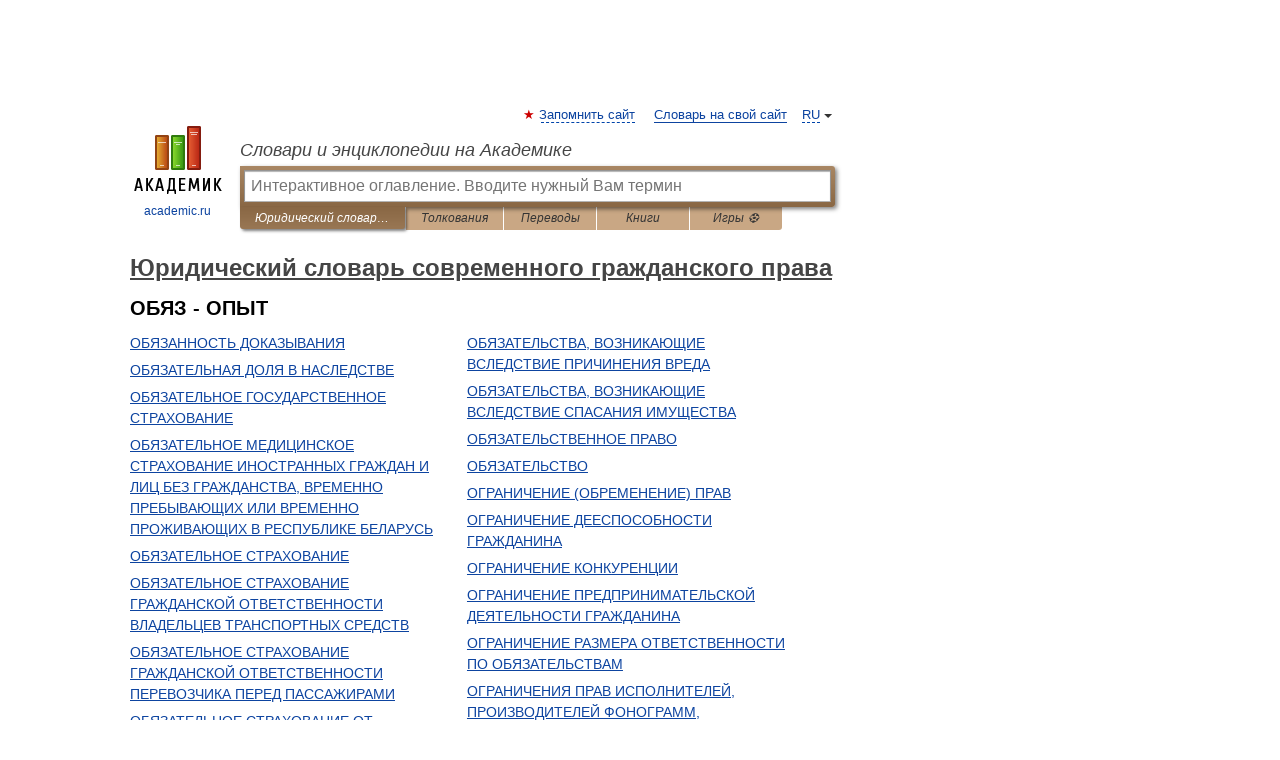

--- FILE ---
content_type: text/html; charset=UTF-8
request_url: https://modern_law.academic.ru/?f=0J7QkdCv0Jc%3D&t=0J7Qn9Cr0KI%3D&nt=26
body_size: 10698
content:
<!DOCTYPE html>
<html lang="ru">
<head>


	<meta http-equiv="Content-Type" content="text/html; charset=utf-8" />
	<title>Юридический словарь современного гражданского права</title>
	<meta name="Description" content="Юридический словарь современного гражданского права - Оглавление" />
	<!-- type: desktop C: ru  -->
	<meta name="Keywords" content="словарь, энциклопедия, оглавление,  Юридический словарь современного гражданского права" />

 
	<!--[if IE]>
	<meta http-equiv="cleartype" content="on" />
	<meta http-equiv="msthemecompatible" content="no"/>
	<![endif]-->

	<meta name="viewport" content="width=device-width, initial-scale=1, minimum-scale=1">

	
	<meta name="rating" content="mature" />
    <meta http-equiv='x-dns-prefetch-control' content='on'>
    <link rel="dns-prefetch" href="https://ajax.googleapis.com">
    <link rel="dns-prefetch" href="https://www.googletagservices.com">
    <link rel="dns-prefetch" href="https://www.google-analytics.com">
    <link rel="dns-prefetch" href="https://pagead2.googlesyndication.com">
    <link rel="dns-prefetch" href="https://ajax.googleapis.com">
    <link rel="dns-prefetch" href="https://an.yandex.ru">
    <link rel="dns-prefetch" href="https://mc.yandex.ru">

    <link rel="preload" href="/images/Logo.png"   as="image" >
    <link rel="preload" href="/images/Logo_h.png" as="image" >

	<meta property="og:title" content="Юридический словарь современного гражданского права" />
	<meta property="og:type" content="article" />
	<meta property="og:url" content="https://modern_law.academic.ru/?f=0J7QkdCv0Jc%3D&t=0J7Qn9Cr0KI%3D&nt=26&p=0" />
	<meta property="og:image" content="https://academic.ru/images/Logo_social_ru.png?3" />
	<meta property="og:description" content="Юридический словарь современного гражданского права - Оглавление" />
	<meta property="og:site_name" content="Словари и энциклопедии на Академике" />
	<link rel="search" type="application/opensearchdescription+xml" title="Словари и энциклопедии на Академике" href="https://modern_law.academic.ru/dicsearch.xml" />
	<meta name="ROBOTS" content="NOINDEX, FOLLOW" />
	<link rel="TOC" href="https://modern_law.academic.ru/" />
	<link rel="index" href="https://modern_law.academic.ru/" />
	<link rel="contents" href="https://modern_law.academic.ru/" />
	<link rel="canonical" href="https://modern_law.academic.ru/?f=0J7QkdCv0Jc%3D&t=0J7Qn9Cr0KI%3D&nt=26&p=0" />

<!-- +++++ ab_flag=1 fa_flag=2 +++++ -->

<!-- script async="async" src="https://www.googletagservices.com/tag/js/gpt.js"></script  -->
<script async="async" src="https://securepubads.g.doubleclick.net/tag/js/gpt.js"></script>

<script async type="text/javascript" src="//s.luxcdn.com/t/229742/360_light.js"></script>







<!-- Yandex.RTB -->
<script>window.yaContextCb=window.yaContextCb||[]</script>
<script src='https://yandex.ru/ads/system/context.js' async></script>





<!-- d/t desktop  -->

  <!-- 4 AdFox HeaderBidding  Сейчас только для десктопов -->
  <script async src='https://yandex.ru/ads/system/header-bidding.js'></script>
  <script>
  const dcJs = document.createElement('script'); 
  dcJs.src = "https://ads.digitalcaramel.com/js/academic.ru.js?ts="+new Date().getTime();
  dcJs.async = true;
  document.head.appendChild(dcJs);
  </script>
  <script>window.yaContextCb = window.yaContextCb || [] </script> 
  <script async src="https://yandex.ru/ads/system/context.js"></script>
  
  


<style type="text/css">
div.hidden,#sharemenu,div.autosuggest,#contextmenu,#ad_top,#ad_bottom,#ad_right,#ad_top2,#restrictions,#footer ul + div,#TerminsNavigationBar,#top-menu,#lang,#search-tabs,#search-box .translate-lang,#translate-arrow,#dic-query,#logo img.h,#t-direction-head,#langbar,.smm{display:none}p,ul{list-style-type:none;margin:0 0 15px}ul li{margin-bottom:6px}.content ul{list-style-type:disc}*{padding:0;margin:0}html,body{height:100%}body{padding:0;margin:0;color:#000;font:14px Helvetica,Arial,Tahoma,sans-serif;background:#fff;line-height:1.5em}a{color:#0d44a0;text-decoration:none}h1{font-size:24px;margin:0 0 18px}h2{font-size:20px;margin:0 0 14px}h3{font-size:16px;margin:0 0 10px}h1 a,h2 a{color:#454545!important}#page{margin:0 auto}#page{min-height:100%;position:relative;padding-top:105px}#page{width:720px;padding-right:330px}* html #page{height:100%}#header{position:relative;height:122px}#logo{float:left;margin-top:21px;width:125px}#logo a.img{width:90px;margin:0 0 0 16px}#logo a.img.logo-en{margin-left:13px}#logo a{display:block;font-size:12px;text-align:center;word-break:break-all}#site-title{padding-top:35px;margin:0 0 5px 135px}#site-title a{color:#000;font-size:18px;font-style:italic;display:block;font-weight:400}#search-box{margin-left:135px;border-top-right-radius:3px;border-bottom-right-radius:3px;padding:4px;position:relative;background:#abcf7e;min-height:33px}#search-box.dic{background:#896744}#search-box table{border-spacing:0;border-collapse:collapse;width:100%}#search-box table td{padding:0;vertical-align:middle}#search-box table td:first-child{padding-right:3px}#search-box table td:last-child{width:1px}#search-query,#dic-query,.translate-lang{padding:6px;font-size:16px;height:18px;border:1px solid #949494;width:100%;box-sizing:border-box;height:32px;float:none;margin:0;background:white;float:left;border-radius:0!important}#search-button{width:70px;height:32px;text-align:center;border:1px solid #7a8e69;border-radius:3px;background:#e0e0e0}#search-tabs{display:block;margin:0 15px 0 135px;padding:0;list-style-type:none}#search-tabs li{float:left;min-width:70px;max-width:140px;padding:0 15px;height:23px;line-height:23px;background:#bde693;text-align:center;margin-right:1px}#search-box.dic + #search-tabs li{background:#C9A784}#search-tabs li:last-child{border-bottom-right-radius:3px}#search-tabs li a{color:#353535;font-style:italic;font-size:12px;display:block;white-space:nowrap;text-overflow:ellipsis;overflow:hidden}#search-tabs li.active{height:22px;line-height:23px;position:relative;background:#abcf7e;border-bottom-left-radius:3px;border-bottom-right-radius:3px}#search-box.dic + #search-tabs li.active{background:#896744}#search-tabs li.active a{color:white}#content{clear:both;margin:30px 0;padding-left:15px}#content a{text-decoration:underline}#content .breadcrumb{margin-bottom:20px}#search_sublinks,#search_links{margin-bottom:8px;margin-left:-8px}#search_sublinks a,#search_links a{padding:3px 8px 1px;border-radius:2px}#search_sublinks a.active,#search_links a.active{color:#000 !important;background:#bde693;text-decoration:none!important}.term{color:saddlebrown}@media(max-width:767px){.hideForMobile{display:none}#header{height:auto}#page{padding:5px;width:auto}#logo{float:none;width:144px;text-align:left;margin:0;padding-top:5px}#logo a{height:44px;overflow:hidden;text-align:left}#logo img.h{display:initial;width:144px;height:44px}#logo img.v{display:none}#site-title{padding:0;margin:10px 0 5px}#search-box,#search-tabs{clear:both;margin:0;width:auto;padding:4px}#search-box.translate #search-query{width:100%;margin-bottom:4px}#search-box.translate #td-search{overflow:visible;display:table-cell}ul#search-tabs{white-space:nowrap;margin-top:5px;overflow-x:auto;overflow-y:hidden}ul#search-tabs li,ul#search-tabs li.active{background:none!important;box-shadow:none;min-width:0;padding:0 5px;float:none;display:inline-block}ul#search-tabs li a{border-bottom:1px dashed green;font-style:normal;color:green;font-size:16px}ul#search-tabs li.active a{color:black;border-bottom-color:white;font-weight:700}ul#search-tabs li a:hover,ul#search-tabs li.active a:hover{color:black}#content{margin:15px 0}.h250{height:280px;max-height:280px;overflow:hidden;margin:25px 0 25px 0}
}#search-box.dic #dic-query{display:inline}#search-box.dic table{display:none}.contents-wrap ul,.terms-wrap ul{margin:0 0 30px;padding:0 2% 0 0;list-style:none;width:22.9%;float:left;overflow:hidden}.terms-wrap ul{width:45.8%}@media (max-width:440px){.contents-wrap ul{min-width:auto;margin:0;width:auto;float:none;overflow:visible}.contents-wrap{-webkit-column-count:3;-moz-column-count:3;column-count:3}}@media (max-width:359px){.contents-wrap{-webkit-column-count:2;-moz-column-count:2;column-count:2}#search_links+.smm .gplus{display:none}}@media (max-width:539px){.terms-wrap ul{min-width:auto;margin:0;width:auto;float:none}.terms-wrap{margin-bottom:30px}}</style>

	<link rel="shortcut icon" href="https://academic.ru/favicon.ico" type="image/x-icon" sizes="16x16" />
	<link rel="shortcut icon" href="https://academic.ru/images/icon.ico" type="image/x-icon" sizes="32x32" />
    <link rel="shortcut icon" href="https://academic.ru/images/icon.ico" type="image/x-icon" sizes="48x48" />
    
    <link rel="icon" type="image/png" sizes="16x16" href="/images/Logo_16x16_transparent.png" />
    <link rel="icon" type="image/png" sizes="32x32" href="/images/Logo_32x32_transparent.png" />
    <link rel="icon" type="image/png" sizes="48x48" href="/images/Logo_48x48_transparent.png" />
    <link rel="icon" type="image/png" sizes="64x64" href="/images/Logo_64x64_transparent.png" />
    <link rel="icon" type="image/png" sizes="128x128" href="/images/Logo_128x128_transparent.png" />

    <link rel="apple-touch-icon" sizes="57x57"   href="/images/apple-touch-icon-57x57.png" />
    <link rel="apple-touch-icon" sizes="60x60"   href="/images/apple-touch-icon-60x60.png" />
    <link rel="apple-touch-icon" sizes="72x72"   href="/images/apple-touch-icon-72x72.png" />
    <link rel="apple-touch-icon" sizes="76x76"   href="/images/apple-touch-icon-76x76.png" />
    <link rel="apple-touch-icon" sizes="114x114" href="/images/apple-touch-icon-114x114.png" />
    <link rel="apple-touch-icon" sizes="120x120" href="/images/apple-touch-icon-120x120.png" />
  
    <!-- link rel="mask-icon" href="/images/safari-pinned-tab.svg" color="#5bbad5" -->
    <meta name="msapplication-TileColor" content="#00aba9" />
    <meta name="msapplication-config" content="/images/browserconfig.xml" />
    <meta name="theme-color" content="#ffffff" />

    <meta name="apple-mobile-web-app-capable" content="yes" />
    <meta name="apple-mobile-web-app-status-bar-style" content="black /">


<script type="text/javascript">
  (function(i,s,o,g,r,a,m){i['GoogleAnalyticsObject']=r;i[r]=i[r]||function(){
  (i[r].q=i[r].q||[]).push(arguments)},i[r].l=1*new Date();a=s.createElement(o),
  m=s.getElementsByTagName(o)[0];a.async=1;a.src=g;m.parentNode.insertBefore(a,m)
  })(window,document,'script','//www.google-analytics.com/analytics.js','ga');

  ga('create', 'UA-2754246-1', 'auto');
  ga('require', 'displayfeatures');

  ga('set', 'dimension1', '');
  ga('set', 'dimension2', 'contents');
  ga('set', 'dimension3', '');

  ga('send', 'pageview');

</script>


<script type="text/javascript">
	if(typeof(console) == 'undefined' ) console = {};
	if(typeof(console.log) == 'undefined' ) console.log = function(){};
	if(typeof(console.warn) == 'undefined' ) console.warn = function(){};
	if(typeof(console.error) == 'undefined' ) console.error = function(){};
	if(typeof(console.time) == 'undefined' ) console.time = function(){};
	if(typeof(console.timeEnd) == 'undefined' ) console.timeEnd = function(){};
	Academic = {};
	Academic.sUserLanguage = 'ru';
	Academic.sDomainURL = 'https://modern_law.academic.ru/';
	Academic.sMainDomainURL = '//dic.academic.ru/';
	Academic.sTranslateDomainURL = '//translate.academic.ru/';
	Academic.deviceType = 'desktop';
		Academic.sDictionaryId = 'modern_law';
		Academic.Lang = {};
	Academic.Lang.sTermNotFound = 'Термин, отвечающий запросу, не найден'; 
</script>


<!--  Вариокуб -->
<script type="text/javascript">
    (function(e, x, pe, r, i, me, nt){
    e[i]=e[i]||function(){(e[i].a=e[i].a||[]).push(arguments)},
    me=x.createElement(pe),me.async=1,me.src=r,nt=x.getElementsByTagName(pe)[0],me.addEventListener("error",function(){function cb(t){t=t[t.length-1],"function"==typeof t&&t({flags:{}})};Array.isArray(e[i].a)&&e[i].a.forEach(cb);e[i]=function(){cb(arguments)}}),nt.parentNode.insertBefore(me,nt)})
    (window, document, "script", "https://abt.s3.yandex.net/expjs/latest/exp.js", "ymab");

    ymab("metrika.70309897", "init"/*, {clientFeatures}, {callback}*/);
    ymab("metrika.70309897", "setConfig", {enableSetYmUid: true});
</script>





</head>
<body>

<div id="ad_top">
<!-- top bnr -->
<div class="banner" style="max-height: 90px; overflow: hidden; display: inline-block;">




<!-- Yandex.RTB R-A-12643772-1 -->
<div id="yandex_rtb_R-A-12643772-1"></div>
<script>
window.yaContextCb.push(() => {
    Ya.Context.AdvManager.render({
        "blockId": "R-A-12643772-1",
        "renderTo": "yandex_rtb_R-A-12643772-1"
    })
})
</script>


</div> <!-- top banner  -->




</div>
	<div id="page"  >








			<div id="header">
				<div id="logo">
					<a href="//academic.ru">
						<img src="//academic.ru/images/Logo.png" class="v" alt="academic.ru" width="88" height="68" />
						<img src="//academic.ru/images/Logo_h.png" class="h" alt="academic.ru" width="144" height="44" />
						<br />
						academic.ru					</a>
				</div>
					<ul id="top-menu">
						<li id="lang">
							<a href="#" class="link">RU</a>

							<ul id="lang-menu">

							<li><a href="//en-academic.com">EN</a></li>
<li><a href="//de-academic.com">DE</a></li>
<li><a href="//es-academic.com">ES</a></li>
<li><a href="//fr-academic.com">FR</a></li>
							</ul>
						</li>
						<!--li><a class="android" href="//dic.academic.ru/android.php">Android версия</a></li-->
						<!--li><a class="apple" href="//dic.academic.ru/apple.php">iPhone/iPad версия</a></li-->
						<li><a class="add-fav link" href="#" onClick="add_favorite(this);">Запомнить сайт</a></li>
						<li><a href="//partners.academic.ru/partner_proposal.php" target="_blank">Словарь на свой сайт</a></li>
						<!--li><a href="#">Форум</a></li-->
					</ul>
					<h2 id="site-title">
						<a href="//academic.ru">Словари и энциклопедии на Академике</a>
					</h2>

					<div id="search-box" class="dic">
						<form action="/searchall.php" method="get" name="formSearch">

<table><tr><td id="td-search">

							<input type="text" name="SWord" id="search-query" required
							value=""
							title="Введите текст для поиска по словарям и энциклопедиям" placeholder="Введите текст для поиска по словарям и энциклопедиям"
							autocomplete="off" autofocus>


<div class="translate-lang">
	<select name="from" id="translateFrom">
				<option value="xx">Все языки</option><option value="ru" selected>Русский</option><option value="en">Английский</option><option value="fr">Французский</option><option value="de">Немецкий</option><option value="es">Испанский</option><option disabled>────────</option><option value="sq">Албанский</option><option value="al">Алтайский</option><option value="ar">Арабский</option><option value="an">Арагонский</option><option value="hy">Армянский</option><option value="rp">Арумынский</option><option value="at">Астурийский</option><option value="af">Африкаанс</option><option value="bb">Багобо</option><option value="eu">Баскский</option><option value="ba">Башкирский</option><option value="be">Белорусский</option><option value="bg">Болгарский</option><option value="bu">Бурятский</option><option value="cy">Валлийский</option><option value="wr">Варайский</option><option value="hu">Венгерский</option><option value="vp">Вепсский</option><option value="hs">Верхнелужицкий</option><option value="vi">Вьетнамский</option><option value="ht">Гаитянский</option><option value="el">Греческий</option><option value="ka">Грузинский</option><option value="gn">Гуарани</option><option value="gd">Гэльский</option><option value="da">Датский</option><option value="dl">Долганский</option><option value="pr">Древнерусский язык</option><option value="he">Иврит</option><option value="yi">Идиш</option><option value="in">Ингушский</option><option value="id">Индонезийский</option><option value="ik">Инупиак</option><option value="ga">Ирландский</option><option value="is">Исландский</option><option value="it">Итальянский</option><option value="yo">Йоруба</option><option value="kk">Казахский</option><option value="kc">Карачаевский</option><option value="ca">Каталанский</option><option value="qy">Квенья</option><option value="qu">Кечуа</option><option value="ky">Киргизский</option><option value="zh">Китайский</option><option value="go">Клингонский</option><option value="kv">Коми</option><option value="mm">Коми</option><option value="ko">Корейский</option><option value="cr">Кри</option><option value="ct">Крымскотатарский</option><option value="kp">Кумыкский</option><option value="ku">Курдский</option><option value="km">Кхмерский</option><option value="la">Латинский</option><option value="lv">Латышский</option><option value="ln">Лингала</option><option value="lt">Литовский</option><option value="lb">Люксембургский</option><option value="mu">Майя</option><option value="mk">Македонский</option><option value="ms">Малайский</option><option value="ma">Маньчжурский</option><option value="mi">Маори</option><option value="mj">Марийский</option><option value="mc">Микенский</option><option value="mf">Мокшанский</option><option value="mn">Монгольский</option><option value="nu">Науатль</option><option value="nl">Нидерландский</option><option value="og">Ногайский</option><option value="no">Норвежский</option><option value="oa">Орокский</option><option value="os">Осетинский</option><option value="ot">Османский</option><option value="pi">Пали</option><option value="pm">Папьяменто</option><option value="pa">Пенджабский</option><option value="fa">Персидский</option><option value="pl">Польский</option><option value="pt">Португальский</option><option value="ro">Румынский, Молдавский</option><option value="sa">Санскрит</option><option value="se">Северносаамский</option><option value="sr">Сербский</option><option value="ld">Сефардский</option><option value="sz">Силезский</option><option value="sk">Словацкий</option><option value="sl">Словенский</option><option value="sw">Суахили</option><option value="tl">Тагальский</option><option value="tg">Таджикский</option><option value="th">Тайский</option><option value="tt">Татарский</option><option value="tw">Тви</option><option value="bo">Тибетский</option><option value="tf">Тофаларский</option><option value="tv">Тувинский</option><option value="tr">Турецкий</option><option value="tk">Туркменский</option><option value="ud">Удмуртский</option><option value="uz">Узбекский</option><option value="ug">Уйгурский</option><option value="uk">Украинский</option><option value="ur">Урду</option><option value="uu">Урумский</option><option value="fo">Фарерский</option><option value="fi">Финский</option><option value="hi">Хинди</option><option value="hr">Хорватский</option><option value="cu">Церковнославянский (Старославянский)</option><option value="ke">Черкесский</option><option value="ck">Чероки</option><option value="ce">Чеченский</option><option value="cs">Чешский</option><option value="cv">Чувашский</option><option value="cn">Шайенского</option><option value="sv">Шведский</option><option value="cj">Шорский</option><option value="sx">Шумерский</option><option value="ev">Эвенкийский</option><option value="gw">Эльзасский</option><option value="mv">Эрзянский</option><option value="eo">Эсперанто</option><option value="et">Эстонский</option><option value="ya">Юпийский</option><option value="sh">Якутский</option><option value="ja">Японский</option>	</select>
</div>
<div id="translate-arrow"><a>&nbsp;</a></div>
<div class="translate-lang">
	<select name="to" id="translateOf">
				<option value="xx" selected>Все языки</option><option value="ru">Русский</option><option value="en">Английский</option><option value="fr">Французский</option><option value="de">Немецкий</option><option value="es">Испанский</option><option disabled>────────</option><option value="av">Аварский</option><option value="ad">Адыгейский</option><option value="az">Азербайджанский</option><option value="ai">Айнский язык</option><option value="al">Алтайский</option><option value="ar">Арабский</option><option value="hy">Армянский</option><option value="eu">Баскский</option><option value="ba">Башкирский</option><option value="be">Белорусский</option><option value="hu">Венгерский</option><option value="vp">Вепсский</option><option value="vd">Водский</option><option value="el">Греческий</option><option value="da">Датский</option><option value="he">Иврит</option><option value="yi">Идиш</option><option value="iz">Ижорский</option><option value="in">Ингушский</option><option value="id">Индонезийский</option><option value="is">Исландский</option><option value="it">Итальянский</option><option value="kk">Казахский</option><option value="kc">Карачаевский</option><option value="zh">Китайский</option><option value="kv">Коми</option><option value="ct">Крымскотатарский</option><option value="kp">Кумыкский</option><option value="la">Латинский</option><option value="lv">Латышский</option><option value="lt">Литовский</option><option value="mj">Марийский</option><option value="mf">Мокшанский</option><option value="mn">Монгольский</option><option value="nl">Нидерландский</option><option value="no">Норвежский</option><option value="os">Осетинский</option><option value="fa">Персидский</option><option value="pl">Польский</option><option value="pt">Португальский</option><option value="sk">Словацкий</option><option value="sl">Словенский</option><option value="sw">Суахили</option><option value="tg">Таджикский</option><option value="th">Тайский</option><option value="tt">Татарский</option><option value="tr">Турецкий</option><option value="tk">Туркменский</option><option value="ud">Удмуртский</option><option value="uz">Узбекский</option><option value="ug">Уйгурский</option><option value="uk">Украинский</option><option value="uu">Урумский</option><option value="fi">Финский</option><option value="cu">Церковнославянский (Старославянский)</option><option value="ce">Чеченский</option><option value="cs">Чешский</option><option value="cv">Чувашский</option><option value="sv">Шведский</option><option value="cj">Шорский</option><option value="ev">Эвенкийский</option><option value="mv">Эрзянский</option><option value="eo">Эсперанто</option><option value="et">Эстонский</option><option value="sh">Якутский</option><option value="ja">Японский</option>	</select>
</div>
<input type="hidden" name="did" id="did-field" value="modern_law" />
<input type="hidden" id="search-type" name="stype" value="-1" />

</td><td>

							<button id="search-button">Найти!</button>

</td></tr></table>

						</form>

						<input type="text" name="dic_query" id="dic-query"
						title="Интерактивное оглавление. Вводите нужный Вам термин" placeholder="Интерактивное оглавление. Вводите нужный Вам термин"
						autocomplete="off" >


					</div>
				  <ul id="search-tabs">
    <li data-search-type="-1" id="thisdic" class="active"><a href="#" onclick="return false;">Юридический словарь современного гражданского права</a></li>
    <li data-search-type="0" id="interpretations" ><a href="#" onclick="return false;">Толкования</a></li>
    <li data-search-type="1"  id="translations" ><a href="#" onclick="return false;">Переводы</a></li>
    <li data-search-type="10" id="books"            ><a href="#" onclick="return false;">Книги       </a></li>
    <li data-search-type="88" id="games"            ><a href="https://games.academic.ru" title="Бесплатные игры" >Игры ⚽</a></li>
  </ul>
				</div>

	
<div id="ad_top2"></div>	
			<div id="content">



				<div itemscope itemtype="http://data-vocabulary.org/Breadcrumb" style="clear: both;">
				<h1 class="breadcrumb"><a href="https://modern_law.academic.ru/" itemprop="url"><span itemprop="title">Юридический словарь современного гражданского права</span></a></h1>
				</div>

				<div class="content">
<h2>ОБЯЗ - ОПЫТ</h2>
<div class="terms-wrap">
<ul>
<li><a href="/1026/%D0%9E%D0%91%D0%AF%D0%97%D0%90%D0%9D%D0%9D%D0%9E%D0%A1%D0%A2%D0%AC_%D0%94%D0%9E%D0%9A%D0%90%D0%97%D0%AB%D0%92%D0%90%D0%9D%D0%98%D0%AF">ОБЯЗАННОСТЬ ДОКАЗЫВАНИЯ</a></li>
<li><a href="/1027/%D0%9E%D0%91%D0%AF%D0%97%D0%90%D0%A2%D0%95%D0%9B%D0%AC%D0%9D%D0%90%D0%AF_%D0%94%D0%9E%D0%9B%D0%AF_%D0%92_%D0%9D%D0%90%D0%A1%D0%9B%D0%95%D0%94%D0%A1%D0%A2%D0%92%D0%95">ОБЯЗАТЕЛЬНАЯ ДОЛЯ В НАСЛЕДСТВЕ</a></li>
<li><a href="/1028/%D0%9E%D0%91%D0%AF%D0%97%D0%90%D0%A2%D0%95%D0%9B%D0%AC%D0%9D%D0%9E%D0%95_%D0%93%D0%9E%D0%A1%D0%A3%D0%94%D0%90%D0%A0%D0%A1%D0%A2%D0%92%D0%95%D0%9D%D0%9D%D0%9E%D0%95_%D0%A1%D0%A2%D0%A0%D0%90%D0%A5%D0%9E%D0%92%D0%90%D0%9D%D0%98%D0%95">ОБЯЗАТЕЛЬНОЕ ГОСУДАРСТВЕННОЕ СТРАХОВАНИЕ</a></li>
<li><a href="/1029/%D0%9E%D0%91%D0%AF%D0%97%D0%90%D0%A2%D0%95%D0%9B%D0%AC%D0%9D%D0%9E%D0%95_%D0%9C%D0%95%D0%94%D0%98%D0%A6%D0%98%D0%9D%D0%A1%D0%9A%D0%9E%D0%95_%D0%A1%D0%A2%D0%A0%D0%90%D0%A5%D0%9E%D0%92%D0%90%D0%9D%D0%98%D0%95_%D0%98%D0%9D%D0%9E%D0%A1%D0%A2%D0%A0%D0%90%D0%9D%D0%9D%D0%AB%D0%A5_%D0%93%D0%A0%D0%90%D0%96%D0%94%D0%90%D0%9D_%D0%98_%D0%9B%D0%98%D0%A6_%D0%91%D0%95%D0%97_%D0%93%D0%A0%D0%90%D0%96%D0%94%D0%90%D0%9D%D0%A1%D0%A2%D0%92%D0%90%2C_%D0%92%D0%A0%D0%95%D0%9C%D0%95%D0%9D%D0%9D%D0%9E_%D0%9F%D0%A0%D0%95%D0%91%D0%AB%D0%92%D0%90%D0%AE%D0%A9%D0%98%D0%A5_%D0%98%D0%9B%D0%98_%D0%92%D0%A0%D0%95%D0%9C%D0%95%D0%9D%D0%9D%D0%9E_%D0%9F%D0%A0%D0%9E%D0%96%D0%98%D0%92%D0%90%D0%AE%D0%A9%D0%98%D0%A5_%D0%92_%D0%A0%D0%95%D0%A1%D0%9F%D0%A3%D0%91%D0%9B%D0%98%D0%9A%D0%95_%D0%91%D0%95%D0%9B%D0%90%D0%A0%D0%A3%D0%A1%D0%AC">ОБЯЗАТЕЛЬНОЕ МЕДИЦИНСКОЕ СТРАХОВАНИЕ ИНОСТРАННЫХ ГРАЖДАН И ЛИЦ БЕЗ ГРАЖДАНСТВА, ВРЕМЕННО ПРЕБЫВАЮЩИХ ИЛИ ВРЕМЕННО ПРОЖИВАЮЩИХ В РЕСПУБЛИКЕ БЕЛАРУСЬ</a></li>
<li><a href="/1030/%D0%9E%D0%91%D0%AF%D0%97%D0%90%D0%A2%D0%95%D0%9B%D0%AC%D0%9D%D0%9E%D0%95_%D0%A1%D0%A2%D0%A0%D0%90%D0%A5%D0%9E%D0%92%D0%90%D0%9D%D0%98%D0%95">ОБЯЗАТЕЛЬНОЕ СТРАХОВАНИЕ</a></li>
<li><a href="/1031/%D0%9E%D0%91%D0%AF%D0%97%D0%90%D0%A2%D0%95%D0%9B%D0%AC%D0%9D%D0%9E%D0%95_%D0%A1%D0%A2%D0%A0%D0%90%D0%A5%D0%9E%D0%92%D0%90%D0%9D%D0%98%D0%95_%D0%93%D0%A0%D0%90%D0%96%D0%94%D0%90%D0%9D%D0%A1%D0%9A%D0%9E%D0%99_%D0%9E%D0%A2%D0%92%D0%95%D0%A2%D0%A1%D0%A2%D0%92%D0%95%D0%9D%D0%9D%D0%9E%D0%A1%D0%A2%D0%98_%D0%92%D0%9B%D0%90%D0%94%D0%95%D0%9B%D0%AC%D0%A6%D0%95%D0%92_%D0%A2%D0%A0%D0%90%D0%9D%D0%A1%D0%9F%D0%9E%D0%A0%D0%A2%D0%9D%D0%AB%D0%A5_%D0%A1%D0%A0%D0%95%D0%94%D0%A1%D0%A2%D0%92">ОБЯЗАТЕЛЬНОЕ СТРАХОВАНИЕ ГРАЖДАНСКОЙ ОТВЕТСТВЕННОСТИ ВЛАДЕЛЬЦЕВ ТРАНСПОРТНЫХ СРЕДСТВ</a></li>
<li><a href="/1032/%D0%9E%D0%91%D0%AF%D0%97%D0%90%D0%A2%D0%95%D0%9B%D0%AC%D0%9D%D0%9E%D0%95_%D0%A1%D0%A2%D0%A0%D0%90%D0%A5%D0%9E%D0%92%D0%90%D0%9D%D0%98%D0%95_%D0%93%D0%A0%D0%90%D0%96%D0%94%D0%90%D0%9D%D0%A1%D0%9A%D0%9E%D0%99_%D0%9E%D0%A2%D0%92%D0%95%D0%A2%D0%A1%D0%A2%D0%92%D0%95%D0%9D%D0%9D%D0%9E%D0%A1%D0%A2%D0%98_%D0%9F%D0%95%D0%A0%D0%95%D0%92%D0%9E%D0%97%D0%A7%D0%98%D0%9A%D0%90_%D0%9F%D0%95%D0%A0%D0%95%D0%94_%D0%9F%D0%90%D0%A1%D0%A1%D0%90%D0%96%D0%98%D0%A0%D0%90%D0%9C%D0%98">ОБЯЗАТЕЛЬНОЕ СТРАХОВАНИЕ ГРАЖДАНСКОЙ ОТВЕТСТВЕННОСТИ ПЕРЕВОЗЧИКА ПЕРЕД ПАССАЖИРАМИ</a></li>
<li><a href="/1035/%D0%9E%D0%91%D0%AF%D0%97%D0%90%D0%A2%D0%95%D0%9B%D0%AC%D0%9D%D0%9E%D0%95_%D0%A1%D0%A2%D0%A0%D0%90%D0%A5%D0%9E%D0%92%D0%90%D0%9D%D0%98%D0%95_%D0%9E%D0%A2_%D0%9D%D0%95%D0%A1%D0%A7%D0%90%D0%A1%D0%A2%D0%9D%D0%AB%D0%A5_%D0%A1%D0%9B%D0%A3%D0%A7%D0%90%D0%95%D0%92_%D0%9D%D0%90_%D0%9F%D0%A0%D0%9E%D0%98%D0%97%D0%92%D0%9E%D0%94%D0%A1%D0%A2%D0%92%D0%95_%D0%98_%D0%9F%D0%A0%D0%9E%D0%A4%D0%95%D0%A1%D0%A1%D0%98%D0%9E%D0%9D%D0%90%D0%9B%D0%AC%D0%9D%D0%AB%D0%A5_%D0%97%D0%90%D0%91%D0%9E%D0%9B%D0%95%D0%92%D0%90%D0%9D%D0%98%D0%99">ОБЯЗАТЕЛЬНОЕ СТРАХОВАНИЕ ОТ НЕСЧАСТНЫХ СЛУЧАЕВ НА ПРОИЗВОДСТВЕ И ПРОФЕССИОНАЛЬНЫХ ЗАБОЛЕВАНИЙ</a></li>
<li><a href="/1033/%D0%9E%D0%91%D0%AF%D0%97%D0%90%D0%A2%D0%95%D0%9B%D0%AC%D0%9D%D0%9E%D0%95_%D0%A1%D0%A2%D0%A0%D0%90%D0%A5%D0%9E%D0%92%D0%90%D0%9D%D0%98%D0%95_%D0%9E%D0%A2%D0%92%D0%95%D0%A2%D0%A1%D0%A2%D0%92%D0%95%D0%9D%D0%9D%D0%9E%D0%A1%D0%A2%D0%98_%D0%97%D0%90_%D0%9D%D0%95%D0%98%D0%A1%D0%9F%D0%9E%D0%9B%D0%9D%D0%95%D0%9D%D0%98%D0%95_%D0%9E%D0%91%D0%AF%D0%97%D0%90%D0%A2%D0%95%D0%9B%D0%AC%D0%A1%D0%A2%D0%92_%D0%9F%D0%9E_%D0%94%D0%9E%D0%93%D0%9E%D0%92%D0%9E%D0%A0%D0%90%D0%9C_%D0%A1%D0%9E%D0%97%D0%94%D0%90%D0%9D%D0%98%D0%AF_%D0%9E%D0%91%D0%AA%D0%95%D0%9A%D0%A2%D0%9E%D0%92_%D0%94%D0%9E%D0%9B%D0%95%D0%92%D0%9E%D0%93%D0%9E_%D0%A1%D0%A2%D0%A0%D0%9E%D0%98%D0%A2%D0%95%D0%9B%D0%AC%D0%A1%D0%A2%D0%92%D0%90">ОБЯЗАТЕЛЬНОЕ СТРАХОВАНИЕ ОТВЕТСТВЕННОСТИ ЗА НЕИСПОЛНЕНИЕ ОБЯЗАТЕЛЬСТВ ПО ДОГОВОРАМ СОЗДАНИЯ ОБЪЕКТОВ ДОЛЕВОГО СТРОИТЕЛЬСТВА</a></li>
<li><a href="/1034/%D0%9E%D0%91%D0%AF%D0%97%D0%90%D0%A2%D0%95%D0%9B%D0%AC%D0%9D%D0%9E%D0%95_%D0%A1%D0%A2%D0%A0%D0%90%D0%A5%D0%9E%D0%92%D0%90%D0%9D%D0%98%D0%95_%D0%9E%D0%A2%D0%92%D0%95%D0%A2%D0%A1%D0%A2%D0%92%D0%95%D0%9D%D0%9D%D0%9E%D0%A1%D0%A2%D0%98_%D0%9A%D0%9E%D0%9C%D0%9C%D0%95%D0%A0%D0%A7%D0%95%D0%A1%D0%9A%D0%98%D0%A5_%D0%9E%D0%A0%D0%93%D0%90%D0%9D%D0%98%D0%97%D0%90%D0%A6%D0%98%D0%99%2C_%D0%9E%D0%A1%D0%A3%D0%A9%D0%95%D0%A1%D0%A2%D0%92%D0%9B%D0%AF%D0%AE%D0%A9%D0%98%D0%A5_%D0%A0%D0%98%D0%AD%D0%9B%D0%A2%D0%95%D0%A0%D0%A1%D0%9A%D0%A3%D0%AE_%D0%94%D0%95%D0%AF%D0%A2%D0%95%D0%9B%D0%AC%D0%9D%D0%9E%D0%A1%D0%A2%D0%AC%2C_%D0%97%D0%90_%D0%9F%D0%A0%D0%98%D0%A7%D0%98%D0%9D%D0%95%D0%9D%D0%98%D0%95_%D0%92%D0%A0%D0%95%D0%94%D0%90_%D0%92_%D0%A1%D0%92%D0%AF%D0%97%D0%98_%D0%A1_%D0%95%D0%95_%D0%9E%D0%A1%D0%A3%D0%A9%D0%95%D0%A1%D0%A2%D0%92%D0%9B%D0%95%D0%9D%D0%98%D0%95%D0%9C">ОБЯЗАТЕЛЬНОЕ СТРАХОВАНИЕ ОТВЕТСТВЕННОСТИ КОММЕРЧЕСКИХ ОРГАНИЗАЦИЙ, ОСУЩЕСТВЛЯЮЩИХ РИЭЛТЕРСКУЮ ДЕЯТЕЛЬНОСТЬ, ЗА ПРИЧИНЕНИЕ ВРЕДА В СВЯЗИ С ЕЕ ОСУЩЕСТВЛЕНИЕМ</a></li>
<li><a href="/1036/%D0%9E%D0%91%D0%AF%D0%97%D0%90%D0%A2%D0%95%D0%9B%D0%AC%D0%9D%D0%9E%D0%95_%D0%A1%D0%A2%D0%A0%D0%90%D0%A5%D0%9E%D0%92%D0%90%D0%9D%D0%98%D0%95_%D0%A1%D0%A2%D0%A0%D0%9E%D0%95%D0%9D%D0%98%D0%99%2C_%D0%9F%D0%A0%D0%98%D0%9D%D0%90%D0%94%D0%9B%D0%95%D0%96%D0%90%D0%A9%D0%98%D0%A5_%D0%93%D0%A0%D0%90%D0%96%D0%94%D0%90%D0%9D%D0%90%D0%9C">ОБЯЗАТЕЛЬНОЕ СТРАХОВАНИЕ СТРОЕНИЙ, ПРИНАДЛЕЖАЩИХ ГРАЖДАНАМ</a></li>
<li><a href="/1037/%D0%9E%D0%91%D0%AF%D0%97%D0%90%D0%A2%D0%95%D0%9B%D0%AC%D0%9D%D0%AB%D0%95_%D0%9F%D0%9B%D0%90%D0%A2%D0%95%D0%96%D0%98_%D0%94%D0%9E%D0%9B%D0%96%D0%9D%D0%98%D0%9A%D0%90">ОБЯЗАТЕЛЬНЫЕ ПЛАТЕЖИ ДОЛЖНИКА</a></li>
<li><a href="/1040/%D0%9E%D0%91%D0%AF%D0%97%D0%90%D0%A2%D0%95%D0%9B%D0%AC%D0%A1%D0%A2%D0%92%D0%90_%D0%92%D0%A1%D0%9B%D0%95%D0%94%D0%A1%D0%A2%D0%92%D0%98%D0%95_%D0%9D%D0%95%D0%9E%D0%A1%D0%9D%D0%9E%D0%92%D0%90%D0%A2%D0%95%D0%9B%D0%AC%D0%9D%D0%9E%D0%93%D0%9E_%D0%9E%D0%91%D0%9E%D0%93%D0%90%D0%A9%D0%95%D0%9D%D0%98%D0%AF">ОБЯЗАТЕЛЬСТВА ВСЛЕДСТВИЕ НЕОСНОВАТЕЛЬНОГО ОБОГАЩЕНИЯ</a></li>
</ul>
<ul>
<li><a href="/1038/%D0%9E%D0%91%D0%AF%D0%97%D0%90%D0%A2%D0%95%D0%9B%D0%AC%D0%A1%D0%A2%D0%92%D0%90%2C_%D0%92%D0%9E%D0%97%D0%9D%D0%98%D0%9A%D0%90%D0%AE%D0%A9%D0%98%D0%95_%D0%92%D0%A1%D0%9B%D0%95%D0%94%D0%A1%D0%A2%D0%92%D0%98%D0%95_%D0%9F%D0%A0%D0%98%D0%A7%D0%98%D0%9D%D0%95%D0%9D%D0%98%D0%AF_%D0%92%D0%A0%D0%95%D0%94%D0%90">ОБЯЗАТЕЛЬСТВА, ВОЗНИКАЮЩИЕ ВСЛЕДСТВИЕ ПРИЧИНЕНИЯ ВРЕДА</a></li>
<li><a href="/1039/%D0%9E%D0%91%D0%AF%D0%97%D0%90%D0%A2%D0%95%D0%9B%D0%AC%D0%A1%D0%A2%D0%92%D0%90%2C_%D0%92%D0%9E%D0%97%D0%9D%D0%98%D0%9A%D0%90%D0%AE%D0%A9%D0%98%D0%95_%D0%92%D0%A1%D0%9B%D0%95%D0%94%D0%A1%D0%A2%D0%92%D0%98%D0%95_%D0%A1%D0%9F%D0%90%D0%A1%D0%90%D0%9D%D0%98%D0%AF_%D0%98%D0%9C%D0%A3%D0%A9%D0%95%D0%A1%D0%A2%D0%92%D0%90">ОБЯЗАТЕЛЬСТВА, ВОЗНИКАЮЩИЕ ВСЛЕДСТВИЕ СПАСАНИЯ ИМУЩЕСТВА</a></li>
<li><a href="/1041/%D0%9E%D0%91%D0%AF%D0%97%D0%90%D0%A2%D0%95%D0%9B%D0%AC%D0%A1%D0%A2%D0%92%D0%95%D0%9D%D0%9D%D0%9E%D0%95_%D0%9F%D0%A0%D0%90%D0%92%D0%9E">ОБЯЗАТЕЛЬСТВЕННОЕ ПРАВО</a></li>
<li><a href="/1042/%D0%9E%D0%91%D0%AF%D0%97%D0%90%D0%A2%D0%95%D0%9B%D0%AC%D0%A1%D0%A2%D0%92%D0%9E">ОБЯЗАТЕЛЬСТВО</a></li>
<li><a href="/1045/%D0%9E%D0%93%D0%A0%D0%90%D0%9D%D0%98%D0%A7%D0%95%D0%9D%D0%98%D0%95_%28%D0%9E%D0%91%D0%A0%D0%95%D0%9C%D0%95%D0%9D%D0%95%D0%9D%D0%98%D0%95%29_%D0%9F%D0%A0%D0%90%D0%92">ОГРАНИЧЕНИЕ (ОБРЕМЕНЕНИЕ) ПРАВ</a></li>
<li><a href="/1043/%D0%9E%D0%93%D0%A0%D0%90%D0%9D%D0%98%D0%A7%D0%95%D0%9D%D0%98%D0%95_%D0%94%D0%95%D0%95%D0%A1%D0%9F%D0%9E%D0%A1%D0%9E%D0%91%D0%9D%D0%9E%D0%A1%D0%A2%D0%98_%D0%93%D0%A0%D0%90%D0%96%D0%94%D0%90%D0%9D%D0%98%D0%9D%D0%90">ОГРАНИЧЕНИЕ ДЕЕСПОСОБНОСТИ ГРАЖДАНИНА</a></li>
<li><a href="/1044/%D0%9E%D0%93%D0%A0%D0%90%D0%9D%D0%98%D0%A7%D0%95%D0%9D%D0%98%D0%95_%D0%9A%D0%9E%D0%9D%D0%9A%D0%A3%D0%A0%D0%95%D0%9D%D0%A6%D0%98%D0%98">ОГРАНИЧЕНИЕ КОНКУРЕНЦИИ</a></li>
<li><a href="/1046/%D0%9E%D0%93%D0%A0%D0%90%D0%9D%D0%98%D0%A7%D0%95%D0%9D%D0%98%D0%95_%D0%9F%D0%A0%D0%95%D0%94%D0%9F%D0%A0%D0%98%D0%9D%D0%98%D0%9C%D0%90%D0%A2%D0%95%D0%9B%D0%AC%D0%A1%D0%9A%D0%9E%D0%99_%D0%94%D0%95%D0%AF%D0%A2%D0%95%D0%9B%D0%AC%D0%9D%D0%9E%D0%A1%D0%A2%D0%98_%D0%93%D0%A0%D0%90%D0%96%D0%94%D0%90%D0%9D%D0%98%D0%9D%D0%90">ОГРАНИЧЕНИЕ ПРЕДПРИНИМАТЕЛЬСКОЙ ДЕЯТЕЛЬНОСТИ ГРАЖДАНИНА</a></li>
<li><a href="/1047/%D0%9E%D0%93%D0%A0%D0%90%D0%9D%D0%98%D0%A7%D0%95%D0%9D%D0%98%D0%95_%D0%A0%D0%90%D0%97%D0%9C%D0%95%D0%A0%D0%90_%D0%9E%D0%A2%D0%92%D0%95%D0%A2%D0%A1%D0%A2%D0%92%D0%95%D0%9D%D0%9D%D0%9E%D0%A1%D0%A2%D0%98_%D0%9F%D0%9E_%D0%9E%D0%91%D0%AF%D0%97%D0%90%D0%A2%D0%95%D0%9B%D0%AC%D0%A1%D0%A2%D0%92%D0%90%D0%9C">ОГРАНИЧЕНИЕ РАЗМЕРА ОТВЕТСТВЕННОСТИ ПО ОБЯЗАТЕЛЬСТВАМ</a></li>
<li><a href="/1048/%D0%9E%D0%93%D0%A0%D0%90%D0%9D%D0%98%D0%A7%D0%95%D0%9D%D0%98%D0%AF_%D0%9F%D0%A0%D0%90%D0%92_%D0%98%D0%A1%D0%9F%D0%9E%D0%9B%D0%9D%D0%98%D0%A2%D0%95%D0%9B%D0%95%D0%99%2C_%D0%9F%D0%A0%D0%9E%D0%98%D0%97%D0%92%D0%9E%D0%94%D0%98%D0%A2%D0%95%D0%9B%D0%95%D0%99_%D0%A4%D0%9E%D0%9D%D0%9E%D0%93%D0%A0%D0%90%D0%9C%D0%9C%2C_%D0%9E%D0%A0%D0%93%D0%90%D0%9D%D0%98%D0%97%D0%90%D0%A6%D0%98%D0%99_%D0%AD%D0%A4%D0%98%D0%A0%D0%9D%D0%9E%D0%93%D0%9E_%D0%98%D0%9B%D0%98_%D0%9A%D0%90%D0%91%D0%95%D0%9B%D0%AC%D0%9D%D0%9E%D0%93%D0%9E_%D0%92%D0%95%D0%A9%D0%90%D0%9D%D0%98%D0%AF">ОГРАНИЧЕНИЯ ПРАВ ИСПОЛНИТЕЛЕЙ, ПРОИЗВОДИТЕЛЕЙ ФОНОГРАММ, ОРГАНИЗАЦИЙ ЭФИРНОГО ИЛИ КАБЕЛЬНОГО ВЕЩАНИЯ</a></li>
<li><a href="/1049/%D0%9E%D0%93%D0%A0%D0%90%D0%9D%D0%98%D0%A7%D0%95%D0%9D%D0%9D%D0%90%D0%AF_%D0%9E%D0%91%D0%9E%D0%A0%D0%9E%D0%A2%D0%9E%D0%A1%D0%9F%D0%9E%D0%A1%D0%9E%D0%91%D0%9D%D0%9E%D0%A1%D0%A2%D0%AC">ОГРАНИЧЕННАЯ ОБОРОТОСПОСОБНОСТЬ</a></li>
<li><a href="/1050/%D0%9E%D0%94%D0%90%D0%A0%D0%AF%D0%95%D0%9C%D0%AB%D0%99">ОДАРЯЕМЫЙ</a></li>
<li><a href="/1051/%D0%9E%D0%94%D0%9D%D0%9E%D0%9A%D0%92%D0%90%D0%A0%D0%A2%D0%98%D0%A0%D0%9D%D0%AB%D0%99_%D0%96%D0%98%D0%9B%D0%9E%D0%99_%D0%94%D0%9E%D0%9C">ОДНОКВАРТИРНЫЙ ЖИЛОЙ ДОМ</a></li>
</ul>
<ul>
<li><a href="/1052/%D0%9E%D0%94%D0%9D%D0%9E%D0%A1%D0%A2%D0%9E%D0%A0%D0%9E%D0%9D%D0%9D%D0%98%D0%99_%D0%9E%D0%A2%D0%9A%D0%90%D0%97_%D0%9E%D0%A2_%D0%98%D0%A1%D0%9F%D0%9E%D0%9B%D0%9D%D0%95%D0%9D%D0%98%D0%AF_%D0%9E%D0%91%D0%AF%D0%97%D0%90%D0%A2%D0%95%D0%9B%D0%AC%D0%A1%D0%A2%D0%92">ОДНОСТОРОННИЙ ОТКАЗ ОТ ИСПОЛНЕНИЯ ОБЯЗАТЕЛЬСТВ</a></li>
<li><a href="/1053/%D0%9E%D0%94%D0%9D%D0%9E%D0%A1%D0%A2%D0%9E%D0%A0%D0%9E%D0%9D%D0%9D%D0%AF%D0%AF_%D0%A1%D0%94%D0%95%D0%9B%D0%9A%D0%90">ОДНОСТОРОННЯЯ СДЕЛКА</a></li>
<li><a href="/1054/%D0%9E%D0%9A%D0%90%D0%97%D0%90%D0%9D%D0%98%D0%95_%D0%A3%D0%A1%D0%9B%D0%A3%D0%93">ОКАЗАНИЕ УСЛУГ</a></li>
<li><a href="/1055/%D0%9E%D0%9A%D0%9E%D0%9D%D0%A7%D0%90%D0%9D%D0%98%D0%95_%D0%A1%D0%A0%D0%9E%D0%9A%D0%90">ОКОНЧАНИЕ СРОКА</a></li>
<li><a href="/1056/%D0%9E%D0%9F%D0%95%D0%9A%D0%90">ОПЕКА</a></li>
<li><a href="/1057/%D0%9E%D0%9F%D0%95%D0%9A%D0%90_%28%D0%9F%D0%9E%D0%9F%D0%95%D0%A7%D0%98%D0%A2%D0%95%D0%9B%D0%AC%D0%A1%D0%A2%D0%92%D0%9E%29_%D0%9D%D0%90%D0%94_%D0%94%D0%95%D0%A2%D0%AC%D0%9C%D0%98-%D0%A1%D0%98%D0%A0%D0%9E%D0%A2%D0%90%D0%9C%D0%98_%D0%98_%D0%94%D0%95%D0%A2%D0%AC%D0%9C%D0%98%2C_%D0%9E%D0%A1%D0%A2%D0%90%D0%92%D0%A8%D0%98%D0%9C%D0%98%D0%A1%D0%AF_%D0%91%D0%95%D0%97_%D0%9F%D0%9E%D0%9F%D0%95%D0%A7%D0%95%D0%9D%D0%98%D0%AF_%D0%A0%D0%9E%D0%94%D0%98%D0%A2%D0%95%D0%9B%D0%95%D0%99">ОПЕКА (ПОПЕЧИТЕЛЬСТВО) НАД ДЕТЬМИ-СИРОТАМИ И ДЕТЬМИ, ОСТАВШИМИСЯ БЕЗ ПОПЕЧЕНИЯ РОДИТЕЛЕЙ</a></li>
<li><a href="/1058/%D0%9E%D0%9F%D0%95%D0%9A%D0%A3%D0%9D">ОПЕКУН</a></li>
<li><a href="/1059/%D0%9E%D0%9F%D0%95%D0%A0%D0%90%D0%A2%D0%98%D0%92%D0%9D%D0%9E%D0%95_%D0%A3%D0%9F%D0%A0%D0%90%D0%92%D0%9B%D0%95%D0%9D%D0%98%D0%95">ОПЕРАТИВНОЕ УПРАВЛЕНИЕ</a></li>
<li><a href="/1060/%D0%9E%D0%9F%D0%98%D0%A1%D0%AC_%D0%9D%D0%90%D0%A1%D0%9B%D0%95%D0%94%D0%A1%D0%A2%D0%92%D0%95%D0%9D%D0%9D%D0%9E%D0%93%D0%9E_%D0%98%D0%9C%D0%A3%D0%A9%D0%95%D0%A1%D0%A2%D0%92%D0%90">ОПИСЬ НАСЛЕДСТВЕННОГО ИМУЩЕСТВА</a></li>
<li><a href="/1061/%D0%9E%D0%9F%D0%9B%D0%90%D0%A2%D0%90_%D0%A2%D0%9E%D0%92%D0%90%D0%A0%D0%90_%D0%92_%D0%A0%D0%90%D0%A1%D0%A1%D0%A0%D0%9E%D0%A7%D0%9A%D0%A3">ОПЛАТА ТОВАРА В РАССРОЧКУ</a></li>
<li><a href="/1062/%D0%9E%D0%9F%D0%A0%D0%9E%D0%92%D0%95%D0%A0%D0%96%D0%95%D0%9D%D0%98%D0%95_%D0%9F%D0%9E%D0%A0%D0%9E%D0%A7%D0%90%D0%A9%D0%98%D0%A5_%D0%A1%D0%92%D0%95%D0%94%D0%95%D0%9D%D0%98%D0%99">ОПРОВЕРЖЕНИЕ ПОРОЧАЩИХ СВЕДЕНИЙ</a></li>
<li><a href="/1063/%D0%9E%D0%9F%D0%A2%D0%9E%D0%92%D0%90%D0%AF_%D0%A2%D0%9E%D0%A0%D0%93%D0%9E%D0%92%D0%9B%D0%AF">ОПТОВАЯ ТОРГОВЛЯ</a></li>
<li><a href="/1064/%D0%9E%D0%9F%D0%A3%D0%91%D0%9B%D0%98%D0%9A%D0%9E%D0%92%D0%90%D0%9D%D0%98%D0%95">ОПУБЛИКОВАНИЕ</a></li>
</ul>
<ul>
<li><a href="/1065/%D0%9E%D0%9F%D0%A3%D0%91%D0%9B%D0%98%D0%9A%D0%9E%D0%92%D0%90%D0%9D%D0%98%D0%95_%D0%9D%D0%9E%D0%A0%D0%9C%D0%90%D0%A2%D0%98%D0%92%D0%9D%D0%AB%D0%A5_%D0%9F%D0%A0%D0%90%D0%92%D0%9E%D0%92%D0%AB%D0%A5_%D0%90%D0%9A%D0%A2%D0%9E%D0%92">ОПУБЛИКОВАНИЕ НОРМАТИВНЫХ ПРАВОВЫХ АКТОВ</a></li>
</ul>
</div>
				</div>

			</div>
  
<div id="ad_bottom">

</div>

	<div id="footer">
		<div id="liveinternet">
            <!--LiveInternet counter--><a href="https://www.liveinternet.ru/click;academic"
            target="_blank"><img id="licntC2FD" width="31" height="31" style="border:0" 
            title="LiveInternet"
            src="[data-uri]"
            alt=""/></a><script>(function(d,s){d.getElementById("licntC2FD").src=
            "https://counter.yadro.ru/hit;academic?t44.6;r"+escape(d.referrer)+
            ((typeof(s)=="undefined")?"":";s"+s.width+"*"+s.height+"*"+
            (s.colorDepth?s.colorDepth:s.pixelDepth))+";u"+escape(d.URL)+
            ";h"+escape(d.title.substring(0,150))+";"+Math.random()})
            (document,screen)</script><!--/LiveInternet-->
		</div>


      <div id="restrictions">18+</div>


				&copy; Академик, 2000-2026
<ul>
			<li>
				Обратная связь:
				<a id="m_s" href="#">Техподдержка</a>,
				<a id="m_a" href="#">Реклама на сайте</a>
			</li>
</ul>

<br/>
<ul>
			<li>
        <a href="https://tournavigator.pro/" target="_blank">&#128099; Путешествия</a>
			</li>
</ul>
<div>


			<a href="//partners.academic.ru/partner_proposal.php">Экспорт словарей на сайты</a>, сделанные на PHP, <div class="img joom"></div> Joomla, <div class="img drp"></div> Drupal, <div class="img wp"></div> WordPress, MODx.
</div>

	</div>



	<script async src="/js/academic.min.js?150324" type="text/javascript"></script>



<div id="ad_right">
<div class="banner sticky">
  <div class="ACD_MIDR_300c_test">
<!--  Временно, для теста  -->





</div>
</div>

</div>


</div>


<!-- /59581491/bottom -->
<div id='div-gpt-ad-bottom'>
<script>
googletag.cmd.push(function() { googletag.display('div-gpt-ad-bottom'); });
</script>
</div>
<div id='div-gpt-ad-4fullscreen'>
</div>


<br/><br/><br/><br/>

<!-- Yandex.Metrika counter -->
<script type="text/javascript" >
   (function(m,e,t,r,i,k,a){m[i]=m[i]||function(){(m[i].a=m[i].a||[]).push(arguments)};
   m[i].l=1*new Date();k=e.createElement(t),a=e.getElementsByTagName(t)[0],k.async=1,k.src=r,a.parentNode.insertBefore(k,a)})
   (window, document, "script", "https://mc.yandex.ru/metrika/tag.js", "ym");

   ym(70309897, "init", {
        clickmap:false,
        trackLinks:true,
        accurateTrackBounce:false
   });
</script>
<noscript><div><img src="https://mc.yandex.ru/watch/70309897" style="position:absolute; left:-9999px;" alt="" /></div></noscript>
<!-- /Yandex.Metrika counter -->


<!-- Begin comScore Tag -->
<script>
  var _comscore = _comscore || [];
  _comscore.push({ c1: "2", c2: "23600742" });
  (function() {
    var s = document.createElement("script"), el = document.getElementsByTagName("script")[0]; s.async = true;
    s.src = (document.location.protocol == "https:" ? "https://sb" : "http://b") + ".scorecardresearch.com/beacon.js";
    el.parentNode.insertBefore(s, el);
  })();
</script>
<noscript>
  <img src="//b.scorecardresearch.com/p?c1=2&c2=23600742&cv=2.0&cj=1" />
</noscript>
<!-- End comScore Tag -->


                <div class="dc-catfish-container desktop">
                  <div id="adfox_172794692683231701"></div>
                  <script>
                    window.yaContextCb.push(() => {
                        Ya.adfoxCode.createAdaptive(
                            {
                                ownerId: 332443,
                                containerId: "adfox_172794692683231701",
                                params: {
                			p1: 'dehfd',
                			p2: 'heyb'
                                },
                                onRender: function (event) {
                                    console.log("onRender", event);
                                    dcMakeCatfish("adfox_172794692683231701");
                                },
                                onLoad: function (event) {
                                    console.log("onLoad", event);
                                },
                                onStub: function (event) {
                                    console.log("onStub", event);
                                },
                                onError: function (event) {
                                    console.log("onError", event);
                                },
                            },
                            ["desktop"],
                            {
                                tabletWidth: 830,
                                phoneWidth: 480,
                                isAutoReloads: false,
                            }
                        );
                    });
                </script>
<script>
setInterval(function(){            
window.Ya.adfoxCode.reload('adfox_172794692683231701', {onlyIfWasVisible: true})
}, 30000);
</script>

                </div>  



<div id="yandex_rtb_R-A-680335-21"></div> <!--  РСЯ лента  -->
<script>
//  Observer                                 
const feed = document.getElementById('yandex_rtb_R-A-680335-21'); 
    const callback = (entries) => {
            entries.forEach((entry) => {
                    if (entry.isIntersecting) {
                            Ya.Context.AdvManager.destroy({
                                            blockId:  'R-A-680335-18' 
                                    }) 
                    }
            });
    };
    const observer = new IntersectionObserver(callback, {
            threshold: 0
    });
    observer.observe(feed);
</script>



<!-- Full screen -->

<!-- In-image -->

<!-- Yandex.RTB R-A-680335-23 -->
<script>
window.addEventListener("load", () => {
    const render = (imageId) => {
        window.yaContextCb.push(() => {
            Ya.Context.AdvManager.render({
                "renderTo": imageId,
                "blockId": "R-A-680335-23",
                "type": "inImage"
            })
        })
    }
    const renderInImage = (images) => {
        if (!images.length) {
            return
        }
        const image = images.shift()
        image.id = `yandex_rtb_R-A-680335-23-${Math.random().toString(16).slice(2)}`
        if (image.tagName === "IMG" && !image.complete) {
            image.addEventListener("load", () => {
                render(image.id)
            }, { once: true })
        } else {
            render(image.id)
        }
        renderInImage(images)
    }
    renderInImage(Array.from(document.querySelectorAll("img")))
}, { once: true })
</script>


<br><br><br><br><br>
<br><br><br><br><br>
</body>
  <link rel="stylesheet" href="/css/academic_v2.css?20210501a" type="text/css" />
  <link rel="stylesheet" href="/css/mobile-menu.css?20190810" type="text/css" />

    

</html>



--- FILE ---
content_type: application/javascript; charset=utf-8
request_url: https://fundingchoicesmessages.google.com/f/AGSKWxW1PisBwOQdPdgwnWMI2LeN8ayZVUYmvy0ws_xyqQOdqIb7DWKfXcVkyQXvKxBP4HDJ2HMGlwch2W0Om0CHxZnG8VZaHTF1sLvcM6oRKFhxMBUzXjd7jK4fITc2yYyOCW_zPCebyi66TOkUmdFG4G27hiDSx5ZYdvm-yeruqVp0vD9mGk8z8MpByUET/_/quadadvert._900x350._webad_/popupdfp.=adbanner_
body_size: -1292
content:
window['b75506e3-b6af-4de3-b4b0-a8db2beae1d9'] = true;